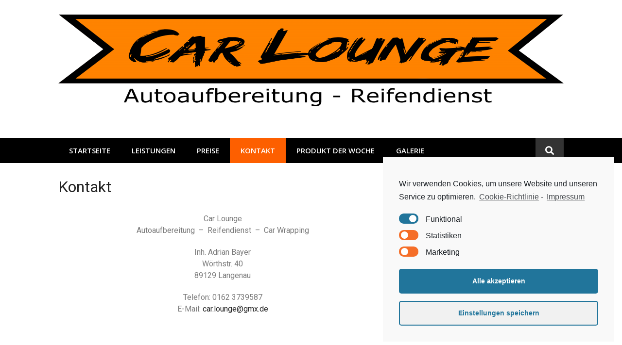

--- FILE ---
content_type: text/html; charset=UTF-8
request_url: https://car-lounge.net/kontakt/
body_size: 11279
content:
<!DOCTYPE html>
<html lang="de">
<head>
<meta charset="UTF-8">
<meta name="viewport" content="width=device-width, initial-scale=1">
<link rel="profile" href="http://gmpg.org/xfn/11">
<meta name='robots' content='index, follow, max-image-preview:large, max-snippet:-1, max-video-preview:-1' />

	<!-- This site is optimized with the Yoast SEO plugin v16.7 - https://yoast.com/wordpress/plugins/seo/ -->
	<title>Kontakt - Car-Lounge</title>
	<link rel="canonical" href="https://car-lounge.net/kontakt/" />
	<meta property="og:locale" content="de_DE" />
	<meta property="og:type" content="article" />
	<meta property="og:title" content="Kontakt - Car-Lounge" />
	<meta property="og:description" content="Car LoungeAutoaufbereitung  &#8211;  Reifendienst  &#8211;  Car Wrapping Inh. Adrian BayerWörthstr. 4089129 Langenau Telefon: 0162 3739587E-Mail: car.lounge@gmx.de  " />
	<meta property="og:url" content="https://car-lounge.net/kontakt/" />
	<meta property="og:site_name" content="Car-Lounge" />
	<meta property="article:modified_time" content="2024-04-03T18:12:39+00:00" />
	<meta name="twitter:card" content="summary_large_image" />
	<meta name="twitter:label1" content="Geschätzte Lesezeit" />
	<meta name="twitter:data1" content="1 Minute" />
	<script type="application/ld+json" class="yoast-schema-graph">{"@context":"https://schema.org","@graph":[{"@type":"WebSite","@id":"https://car-lounge.net/#website","url":"https://car-lounge.net/","name":"Car-Lounge","description":"Autoaufbereitung - Reifendienst","potentialAction":[{"@type":"SearchAction","target":{"@type":"EntryPoint","urlTemplate":"https://car-lounge.net/?s={search_term_string}"},"query-input":"required name=search_term_string"}],"inLanguage":"de"},{"@type":"WebPage","@id":"https://car-lounge.net/kontakt/#webpage","url":"https://car-lounge.net/kontakt/","name":"Kontakt - Car-Lounge","isPartOf":{"@id":"https://car-lounge.net/#website"},"datePublished":"2018-02-24T13:59:35+00:00","dateModified":"2024-04-03T18:12:39+00:00","breadcrumb":{"@id":"https://car-lounge.net/kontakt/#breadcrumb"},"inLanguage":"de","potentialAction":[{"@type":"ReadAction","target":["https://car-lounge.net/kontakt/"]}]},{"@type":"BreadcrumbList","@id":"https://car-lounge.net/kontakt/#breadcrumb","itemListElement":[{"@type":"ListItem","position":1,"name":"Startseite","item":"https://car-lounge.net/"},{"@type":"ListItem","position":2,"name":"Kontakt"}]}]}</script>
	<!-- / Yoast SEO plugin. -->


<link rel='dns-prefetch' href='//fonts.googleapis.com' />
<link rel='dns-prefetch' href='//s.w.org' />
<link rel="alternate" type="application/rss+xml" title="Car-Lounge &raquo; Feed" href="https://car-lounge.net/feed/" />
<link rel="alternate" type="application/rss+xml" title="Car-Lounge &raquo; Kommentar-Feed" href="https://car-lounge.net/comments/feed/" />
		<script type="text/javascript">
			window._wpemojiSettings = {"baseUrl":"https:\/\/s.w.org\/images\/core\/emoji\/13.0.1\/72x72\/","ext":".png","svgUrl":"https:\/\/s.w.org\/images\/core\/emoji\/13.0.1\/svg\/","svgExt":".svg","source":{"concatemoji":"https:\/\/car-lounge.net\/wp-includes\/js\/wp-emoji-release.min.js?ver=5.7.14"}};
			!function(e,a,t){var n,r,o,i=a.createElement("canvas"),p=i.getContext&&i.getContext("2d");function s(e,t){var a=String.fromCharCode;p.clearRect(0,0,i.width,i.height),p.fillText(a.apply(this,e),0,0);e=i.toDataURL();return p.clearRect(0,0,i.width,i.height),p.fillText(a.apply(this,t),0,0),e===i.toDataURL()}function c(e){var t=a.createElement("script");t.src=e,t.defer=t.type="text/javascript",a.getElementsByTagName("head")[0].appendChild(t)}for(o=Array("flag","emoji"),t.supports={everything:!0,everythingExceptFlag:!0},r=0;r<o.length;r++)t.supports[o[r]]=function(e){if(!p||!p.fillText)return!1;switch(p.textBaseline="top",p.font="600 32px Arial",e){case"flag":return s([127987,65039,8205,9895,65039],[127987,65039,8203,9895,65039])?!1:!s([55356,56826,55356,56819],[55356,56826,8203,55356,56819])&&!s([55356,57332,56128,56423,56128,56418,56128,56421,56128,56430,56128,56423,56128,56447],[55356,57332,8203,56128,56423,8203,56128,56418,8203,56128,56421,8203,56128,56430,8203,56128,56423,8203,56128,56447]);case"emoji":return!s([55357,56424,8205,55356,57212],[55357,56424,8203,55356,57212])}return!1}(o[r]),t.supports.everything=t.supports.everything&&t.supports[o[r]],"flag"!==o[r]&&(t.supports.everythingExceptFlag=t.supports.everythingExceptFlag&&t.supports[o[r]]);t.supports.everythingExceptFlag=t.supports.everythingExceptFlag&&!t.supports.flag,t.DOMReady=!1,t.readyCallback=function(){t.DOMReady=!0},t.supports.everything||(n=function(){t.readyCallback()},a.addEventListener?(a.addEventListener("DOMContentLoaded",n,!1),e.addEventListener("load",n,!1)):(e.attachEvent("onload",n),a.attachEvent("onreadystatechange",function(){"complete"===a.readyState&&t.readyCallback()})),(n=t.source||{}).concatemoji?c(n.concatemoji):n.wpemoji&&n.twemoji&&(c(n.twemoji),c(n.wpemoji)))}(window,document,window._wpemojiSettings);
		</script>
		<style type="text/css">
img.wp-smiley,
img.emoji {
	display: inline !important;
	border: none !important;
	box-shadow: none !important;
	height: 1em !important;
	width: 1em !important;
	margin: 0 .07em !important;
	vertical-align: -0.1em !important;
	background: none !important;
	padding: 0 !important;
}
</style>
	<link rel='stylesheet' id='megamenu-wp-css'  href='https://car-lounge.net/wp-content/plugins/easymega/style.css?ver=5.7.14' type='text/css' media='all' />
<style id='megamenu-wp-inline-css' type='text/css'>
.megamenu-wp-desktop #megamenu-wp-page .megamenu-wp .mega-item .mega-content li.mega-content-li { margin-top: 0px; }
</style>
<link rel='stylesheet' id='wp-block-library-css'  href='https://car-lounge.net/wp-includes/css/dist/block-library/style.min.css?ver=5.7.14' type='text/css' media='all' />
<link rel='stylesheet' id='5a5e174e5-css'  href='https://car-lounge.net/wp-content/uploads/essential-addons-elementor/5a5e174e5.min.css?ver=1768989126' type='text/css' media='all' />
<link rel='stylesheet' id='glob-fonts-css'  href='https://fonts.googleapis.com/css?family=Open+Sans%3A400%2C400i%2C600%2C600i%7CRoboto%3A300%2C400%2C400italic%2C500%2C500italic%2C700&#038;ver=0.1.3#038;subset=latin%2Clatin-ext' type='text/css' media='all' />
<link rel='stylesheet' id='font-awesome-css'  href='https://car-lounge.net/wp-content/plugins/elementor/assets/lib/font-awesome/css/font-awesome.min.css?ver=4.7.0' type='text/css' media='all' />
<link rel='stylesheet' id='glob-style-css'  href='https://car-lounge.net/wp-content/themes/glob/style.css?ver=0.1.3' type='text/css' media='all' />
<style id='glob-style-inline-css' type='text/css'>

            a, .comments-area .logged-in-as a {
                color: #222222;
            }
            .header-breaking .breaking_text strong,
            a:hover,
            .social-links ul a:hover::before,
            .footer-widgets .widget a:hover,
            .entry-title:hover, .entry-title a:hover, h2.entry-title a:hover,
            .social-links ul a:hover
            {
                 color : #fd5f00;
            }
            .block-slider .entry .entry-cat,
            .entry-footer .cat-links span, .entry-footer .tags-links span {
                background-color: #fd5f00;
            }
            button, input[type="button"], input[type="reset"], input[type="submit"],
            .st-menu .btn-close-home .home-button,
            .st-menu .btn-close-home .close-button {
                background-color: #fd5f00;
                border-color : #fd5f00;
            }
            .widget_tag_cloud a:hover, .slick-arrow:hover { border-color : #fd5f00;}
            .main-navigation li:hover > a,
            .main-navigation li.focus > a {
                 background-color : #fd5f00;
            }
            .main-navigation a:hover,
            .main-navigation .current_page_item > a,
            .main-navigation .current-menu-item > a,
            .main-navigation .current_page_ancestor > a {
                background-color : #fd5f00;
                color : #fff;
            }
            h2.entry-title a,
            h1.entry-title,
            .widget-title,
            .footer-staff-picks h3
            {
                color: #222222;
            }
            button:hover, input[type="button"]:hover,
            input[type="reset"]:hover,
            input[type="submit"]:hover,
            .st-menu .btn-close-home .home-button:hover,
            .st-menu .btn-close-home .close-button:hover {
                    background-color: #222222;
                    border-color: #222222;
            }
</style>
<link rel='stylesheet' id='elementor-icons-css'  href='https://car-lounge.net/wp-content/plugins/elementor/assets/lib/eicons/css/elementor-icons.min.css?ver=5.11.0' type='text/css' media='all' />
<style id='elementor-icons-inline-css' type='text/css'>

		.elementor-add-new-section .elementor-add-templately-promo-button{
            background-color: #5d4fff;
            background-image: url(https://car-lounge.net/wp-content/plugins/essential-addons-for-elementor-lite/assets/admin/images/templately/logo-icon.svg);
            background-repeat: no-repeat;
            background-position: center center;
            margin-left: 5px;
            position: relative;
            bottom: 5px;
        }
</style>
<link rel='stylesheet' id='elementor-frontend-legacy-css'  href='https://car-lounge.net/wp-content/plugins/elementor/assets/css/frontend-legacy.min.css?ver=3.3.0' type='text/css' media='all' />
<link rel='stylesheet' id='elementor-frontend-css'  href='https://car-lounge.net/wp-content/plugins/elementor/assets/css/frontend.min.css?ver=3.3.0' type='text/css' media='all' />
<style id='elementor-frontend-inline-css' type='text/css'>
@font-face{font-family:eicons;src:url(https://car-lounge.net/wp-content/plugins/elementor/assets/lib/eicons/fonts/eicons.eot?5.10.0);src:url(https://car-lounge.net/wp-content/plugins/elementor/assets/lib/eicons/fonts/eicons.eot?5.10.0#iefix) format("embedded-opentype"),url(https://car-lounge.net/wp-content/plugins/elementor/assets/lib/eicons/fonts/eicons.woff2?5.10.0) format("woff2"),url(https://car-lounge.net/wp-content/plugins/elementor/assets/lib/eicons/fonts/eicons.woff?5.10.0) format("woff"),url(https://car-lounge.net/wp-content/plugins/elementor/assets/lib/eicons/fonts/eicons.ttf?5.10.0) format("truetype"),url(https://car-lounge.net/wp-content/plugins/elementor/assets/lib/eicons/fonts/eicons.svg?5.10.0#eicon) format("svg");font-weight:400;font-style:normal}
</style>
<link rel='stylesheet' id='elementor-post-484-css'  href='https://car-lounge.net/wp-content/uploads/elementor/css/post-484.css?ver=1643638557' type='text/css' media='all' />
<link rel='stylesheet' id='elementor-global-css'  href='https://car-lounge.net/wp-content/uploads/elementor/css/global.css?ver=1643639363' type='text/css' media='all' />
<link rel='stylesheet' id='elementor-post-11-css'  href='https://car-lounge.net/wp-content/uploads/elementor/css/post-11.css?ver=1712204816' type='text/css' media='all' />
<link rel='stylesheet' id='cmplz-cookie-css'  href='https://car-lounge.net/wp-content/plugins/complianz-gdpr/assets/css/cookieconsent.min.css?ver=5.2.2' type='text/css' media='all' />
<link rel='stylesheet' id='google-fonts-1-css'  href='https://fonts.googleapis.com/css?family=Roboto%3A100%2C100italic%2C200%2C200italic%2C300%2C300italic%2C400%2C400italic%2C500%2C500italic%2C600%2C600italic%2C700%2C700italic%2C800%2C800italic%2C900%2C900italic%7CRoboto+Slab%3A100%2C100italic%2C200%2C200italic%2C300%2C300italic%2C400%2C400italic%2C500%2C500italic%2C600%2C600italic%2C700%2C700italic%2C800%2C800italic%2C900%2C900italic&#038;display=auto&#038;ver=5.7.14' type='text/css' media='all' />
<script type='text/javascript' src='https://car-lounge.net/wp-includes/js/jquery/jquery.min.js?ver=3.5.1' id='jquery-core-js'></script>
<script type='text/javascript' src='https://car-lounge.net/wp-includes/js/jquery/jquery-migrate.min.js?ver=3.3.2' id='jquery-migrate-js'></script>
<script type='text/javascript' id='jquery-js-after'>
		
			jQuery(document).ready(function ($) {
				$(document).on("cmplzRunAfterAllScripts", cmplz_elementor_fire_initOnReadyComponents);
				function cmplz_elementor_fire_initOnReadyComponents() {
					var blockedContentContainers = [];
					$('[data-cmplz-elementor-settings]').each(function (i, obj) {
						if ( $(this).hasClass('cmplz-activated') ) return;
						$(this).addClass('cmplz-activated' );
						$(this).data('settings', $(this).data('cmplz-elementor-settings'));

						var blockedContentContainer = $(this);
						blockedContentContainer.animate({"background-image": "url('')"}, 400, function () {
							//remove the added classes
							var cssIndex = blockedContentContainer.data('placeholderClassIndex');
							blockedContentContainer.removeClass('cmplz-blocked-content-container');
							blockedContentContainer.removeClass('cmplz-placeholder-' + cssIndex);
						});
						blockedContentContainers.push(blockedContentContainer);
					});

					for (var key in blockedContentContainers) {
						console.log(blockedContentContainers[key]);
						if (blockedContentContainers.hasOwnProperty(key) && blockedContentContainers[key] !== undefined ) {
							elementorFrontend.elementsHandler.runReadyTrigger( blockedContentContainers[key] );
						}
					}
				}
			})
		
		
</script>
<script type='text/javascript' src='https://car-lounge.net/wp-content/themes/glob/assets/js/classie.js?ver=1' id='classie-js'></script>
<link rel="https://api.w.org/" href="https://car-lounge.net/wp-json/" /><link rel="alternate" type="application/json" href="https://car-lounge.net/wp-json/wp/v2/pages/11" /><link rel="EditURI" type="application/rsd+xml" title="RSD" href="https://car-lounge.net/xmlrpc.php?rsd" />
<link rel="wlwmanifest" type="application/wlwmanifest+xml" href="https://car-lounge.net/wp-includes/wlwmanifest.xml" /> 
<meta name="generator" content="WordPress 5.7.14" />
<link rel='shortlink' href='https://car-lounge.net/?p=11' />
<link rel="alternate" type="application/json+oembed" href="https://car-lounge.net/wp-json/oembed/1.0/embed?url=https%3A%2F%2Fcar-lounge.net%2Fkontakt%2F" />
<link rel="alternate" type="text/xml+oembed" href="https://car-lounge.net/wp-json/oembed/1.0/embed?url=https%3A%2F%2Fcar-lounge.net%2Fkontakt%2F&#038;format=xml" />
		<style type="text/css" id="wp-custom-css">
			.entry-title { display:none; }		</style>
		</head>
<body data-cmplz=1 class="page-template-default page page-id-11 wp-custom-logo elementor-default elementor-kit-484 elementor-page elementor-page-11">
<div id="page" class="site">
	<a class="skip-link screen-reader-text" href="#main">Direkt zum Inhalt</a>
	<!-- begin .header-mobile-menu -->
	<nav class="st-menu st-effect-1" id="menu-3">
		<div class="btn-close-home">
			<button class="close-button" id="closemenu"></button>
			<a href="https://car-lounge.net/" class="home-button"><i class="fa fa-home"></i></a>
		</div>
		<div class="menu-hauptmenue-container"><ul><li id="menu-item-55" class="menu-item menu-item-type-post_type menu-item-object-page menu-item-home menu-item-55"><a href="https://car-lounge.net/">Startseite</a></li>
<li id="menu-item-54" class="menu-item menu-item-type-post_type menu-item-object-page menu-item-54"><a href="https://car-lounge.net/leistungen/">Leistungen</a></li>
<li id="menu-item-186" class="menu-item menu-item-type-post_type menu-item-object-page menu-item-has-children menu-item-186"><a href="https://car-lounge.net/preise/">Preise</a>
<ul class="sub-menu">
	<li id="menu-item-289" class="menu-item menu-item-type-post_type menu-item-object-page menu-item-289"><a href="https://car-lounge.net/pakete/">REINIGUNGS PAKETE</a></li>
</ul>
</li>
<li id="menu-item-12" class="menu-item menu-item-type-post_type menu-item-object-page current-menu-item page_item page-item-11 current_page_item menu-item-12"><a href="https://car-lounge.net/kontakt/" aria-current="page">Kontakt</a></li>
<li id="menu-item-451" class="menu-item menu-item-type-post_type menu-item-object-page menu-item-451"><a href="https://car-lounge.net/produkt-der-woche/">Produkt der Woche</a></li>
<li id="menu-item-52" class="menu-item menu-item-type-post_type menu-item-object-page menu-item-52"><a href="https://car-lounge.net/ueber-uns/galerie/">Galerie</a></li>
</ul></div>		<form role="search" method="get" id="searchform" class="search-form" action="https://car-lounge.net/" >
	    <label for="s">
			<span class="screen-reader-text">Suche nach:</span>
			<input type="text" class="search-field" placeholder="Suche" value="" name="s" id="s" />
		</label>
		<button type="submit" class="search-submit">
	        <i class="fa fa-search"></i>
	    </button>
	    </form>	</nav>
	<!-- end .header-mobile-menu -->
	<header id="masthead" class="site-header site-identity-center" role="banner">
		<div class="container">
			<button class="top-mobile-menu-button mobile-menu-button" data-effect="st-effect-1" type="button"><i class="fa fa-bars"></i></button>
            <div id="site-branding">
                    <div class="site-branding has-logo hide-site-title hide-tagline">
                    <div class="site-logo">
                <a href="https://car-lounge.net/" class="custom-logo-link" rel="home"><img width="10000" height="1819" src="https://car-lounge.net/wp-content/uploads/2021/03/cropped-img_4903.png" class="custom-logo" alt="Car-Lounge" srcset="https://car-lounge.net/wp-content/uploads/2021/03/cropped-img_4903.png 10000w, https://car-lounge.net/wp-content/uploads/2021/03/cropped-img_4903-400x73.png 400w, https://car-lounge.net/wp-content/uploads/2021/03/cropped-img_4903-800x146.png 800w, https://car-lounge.net/wp-content/uploads/2021/03/cropped-img_4903-768x140.png 768w, https://car-lounge.net/wp-content/uploads/2021/03/cropped-img_4903-1600x291.png 1600w" sizes="(max-width: 10000px) 100vw, 10000px" /></a>            </div>
                    </div><!-- .site-branding -->
                </div>
			<div class="site-header-sidebar">
							</div>
		</div>
	</header><!-- #masthead -->
	<div class="navigation-wrapper nav-layout-fullwidth">
		<div class="container">
			<div class="navigation-search-wrapper clear">
				<nav id="site-navigation" class="main-navigation" role="navigation">
						<div class="menu-hauptmenue-container"><ul id="primary-menu" class="menu"><li class="menu-item menu-item-type-post_type menu-item-object-page menu-item-home menu-item-55"><a href="https://car-lounge.net/">Startseite</a></li>
<li class="menu-item menu-item-type-post_type menu-item-object-page menu-item-54"><a href="https://car-lounge.net/leistungen/">Leistungen</a></li>
<li class="menu-item menu-item-type-post_type menu-item-object-page menu-item-has-children menu-item-186"><a href="https://car-lounge.net/preise/">Preise</a>
<ul class="sub-menu">
	<li class="menu-item menu-item-type-post_type menu-item-object-page menu-item-289"><a href="https://car-lounge.net/pakete/">REINIGUNGS PAKETE</a></li>
</ul>
</li>
<li class="menu-item menu-item-type-post_type menu-item-object-page current-menu-item page_item page-item-11 current_page_item menu-item-12"><a href="https://car-lounge.net/kontakt/" aria-current="page">Kontakt</a></li>
<li class="menu-item menu-item-type-post_type menu-item-object-page menu-item-451"><a href="https://car-lounge.net/produkt-der-woche/">Produkt der Woche</a></li>
<li class="menu-item menu-item-type-post_type menu-item-object-page menu-item-52"><a href="https://car-lounge.net/ueber-uns/galerie/">Galerie</a></li>
</ul></div>				</nav><!-- #site-navigation -->
				<div class="nav-search">
					<div class="search-icon"><i class="fa fa-search"></i></div>
					<div class="dropdown-search">
						<form role="search" method="get" id="searchform" class="search-form" action="https://car-lounge.net/" >
	    <label for="s">
			<span class="screen-reader-text">Suche nach:</span>
			<input type="text" class="search-field" placeholder="Suche" value="" name="s" id="s" />
		</label>
		<button type="submit" class="search-submit">
	        <i class="fa fa-search"></i>
	    </button>
	    </form>					</div>
				</div>
			</div>
		</div>
	</div>
    	<div id="content" class="site-content">
<div class="container">
	<div id="primary" class="content-area">
		<main id="main" class="site-main" role="main">
		<article id="post-11" class="post-11 page type-page status-publish hentry no-post-thumbnail">
	<header class="entry-header">
		<h1 class="entry-title page-title">Kontakt</h1>	</header><!-- .entry-header -->
	<div class="entry-content">
				<div data-elementor-type="wp-page" data-elementor-id="11" class="elementor elementor-11" data-elementor-settings="[]">
						<div class="elementor-inner">
							<div class="elementor-section-wrap">
							<section class="elementor-section elementor-top-section elementor-element elementor-element-701ef133 elementor-section-boxed elementor-section-height-default elementor-section-height-default" data-id="701ef133" data-element_type="section">
						<div class="elementor-container elementor-column-gap-default">
							<div class="elementor-row">
					<div class="elementor-column elementor-col-100 elementor-top-column elementor-element elementor-element-1c8899e" data-id="1c8899e" data-element_type="column">
			<div class="elementor-column-wrap elementor-element-populated">
							<div class="elementor-widget-wrap">
						<div class="elementor-element elementor-element-3abfee13 elementor-widget elementor-widget-text-editor" data-id="3abfee13" data-element_type="widget" data-widget_type="text-editor.default">
				<div class="elementor-widget-container">
								<div class="elementor-text-editor elementor-clearfix">
					<p style="text-align: center;">Car Lounge<br />Autoaufbereitung  &#8211;  Reifendienst  &#8211;  Car Wrapping</p><p style="text-align: center;">Inh. Adrian Bayer<br />Wörthstr. 40<br />89129 Langenau</p><p style="text-align: center;">Telefon: 0162 3739587<br />E-Mail: <a href="mailto:car.lounge@gmx.de">car.lounge@gmx.de</a></p><h1 style="text-align: left;"><a href="http://88.99.32.53/carlounge/wordpress/wp-content/uploads/2018/03/img_4199.jpg"><br /></a><a href="http://88.99.32.53/carlounge/wordpress/wp-content/uploads/2018/03/Kontakt-1-3.png"><br /></a><a href="http://88.99.32.53/carlounge/wordpress/wp-content/uploads/2018/03/Kontakt-1-2.png"><br /></a></h1><p style="text-align: left;"> </p>					</div>
						</div>
				</div>
						</div>
					</div>
		</div>
								</div>
					</div>
		</section>
				<section class="elementor-section elementor-top-section elementor-element elementor-element-060408e elementor-section-boxed elementor-section-height-default elementor-section-height-default" data-id="060408e" data-element_type="section">
						<div class="elementor-container elementor-column-gap-default">
							<div class="elementor-row">
					<div class="elementor-column elementor-col-100 elementor-top-column elementor-element elementor-element-dae8bd5" data-id="dae8bd5" data-element_type="column">
			<div class="elementor-column-wrap elementor-element-populated">
							<div class="elementor-widget-wrap">
						<div class="elementor-element elementor-element-1f1496f elementor-widget elementor-widget-google_maps" data-id="1f1496f" data-element_type="widget" data-widget_type="google_maps.default">
				<div class="elementor-widget-container">
					<div class="elementor-custom-embed">
			<div><iframe data-service="google-maps" data-placeholder-image="https://car-lounge.net/wp-content/plugins/complianz-gdpr/assets/images/placeholder-google-maps.jpg" class="cmplz-placeholder-element cmplz-iframe cmplz-iframe-styles cmplz-no-video " data-src-cmplz="https://maps.google.com/maps?q=W%C3%B6rthstrasse%2040%2C%2089129%20Langenau&amp;t=m&amp;z=17&amp;output=embed&amp;iwloc=near" frameborder="0" scrolling="no" marginheight="0" marginwidth="0"  src="about:blank"  title="%3$s" aria-label="%3$s"></iframe></div>
		</div>
				</div>
				</div>
				<div class="elementor-element elementor-element-90989fc elementor-widget elementor-widget-eael-facebook-feed" data-id="90989fc" data-element_type="widget" data-widget_type="eael-facebook-feed.default">
				<div class="elementor-widget-container">
			        <div class="eael-facebook-feed eael-col-3 eael-facebook-feed-card" id="eael-facebook-feed-90989fc">
                    </div>
        <div class="clearfix"></div>
        		</div>
				</div>
						</div>
					</div>
		</div>
								</div>
					</div>
		</section>
				<section class="elementor-section elementor-top-section elementor-element elementor-element-df0a9c7 elementor-section-boxed elementor-section-height-default elementor-section-height-default" data-id="df0a9c7" data-element_type="section">
						<div class="elementor-container elementor-column-gap-default">
							<div class="elementor-row">
					<div class="elementor-column elementor-col-100 elementor-top-column elementor-element elementor-element-aaa2227" data-id="aaa2227" data-element_type="column">
			<div class="elementor-column-wrap elementor-element-populated">
							<div class="elementor-widget-wrap">
						<div class="elementor-element elementor-element-8be947f animated-slow elementor-invisible elementor-widget elementor-widget-eael-facebook-feed" data-id="8be947f" data-element_type="widget" data-settings="{&quot;_animation&quot;:&quot;zoomIn&quot;}" data-widget_type="eael-facebook-feed.default">
				<div class="elementor-widget-container">
			        <div class="eael-facebook-feed eael-col-3 eael-facebook-feed-card" id="eael-facebook-feed-8be947f">
                    </div>
        <div class="clearfix"></div>
        		</div>
				</div>
						</div>
					</div>
		</div>
								</div>
					</div>
		</section>
						</div>
						</div>
					</div>
			</div><!-- .entry-content -->
	<footer class="entry-footer">
			</footer><!-- .entry-footer -->
</article><!-- #post-## -->
		</main><!-- #main -->
	</div><!-- #primary -->
	<aside id="secondary" class="sidebar widget-area" role="complementary">
	</aside><!-- #secondary -->
</div>
	</div><!-- #content -->
	<footer id="colophon" class="site-footer" role="contentinfo">
        		<div class="site-info">
			<div class="container">
				<div class="footer-menu"><ul id="menu-impressum-datenschutz-kontakt" class="menu"><li id="menu-item-687" class="menu-item menu-item-type-post_type menu-item-object-page menu-item-privacy-policy menu-item-687"><a href="https://car-lounge.net/datenschutz/">Datenschutz</a></li>
<li id="menu-item-688" class="menu-item menu-item-type-post_type menu-item-object-page menu-item-688"><a href="https://car-lounge.net/impressum/">Impressum</a></li>
<li id="menu-item-689" class="menu-item menu-item-type-post_type menu-item-object-page current-menu-item page_item page-item-11 current_page_item menu-item-689"><a href="https://car-lounge.net/kontakt/" aria-current="page">Kontakt</a></li>
</ul></div>				            <div class="site-copyright">
                Copyright &copy; 2026 Car-Lounge                <span class="sep"> &ndash; </span>
                Glob Theme von <a href="https://famethemes.com">FameThemes</a>            </div>
            			</div>
		</div><!-- .site-info -->
	</footer><!-- #colophon -->
</div><!-- #page -->
	<style>
		.cmplz-blocked-content-container.recaptcha-invisible,
		.cmplz-blocked-content-container.g-recaptcha {
			max-width: initial !important;
			height: 80px !important;
			margin-bottom: 20px;
		}

		@media only screen and (max-width: 400px) {
			.cmplz-blocked-content-container.recaptcha-invisible,
			.cmplz-blocked-content-container.g-recaptcha {
				height: 100px !important
			}
		}

		.cmplz-blocked-content-container.recaptcha-invisible .cmplz-blocked-content-notice,
		.cmplz-blocked-content-container.g-recaptcha .cmplz-blocked-content-notice {
			max-width: initial;
			padding: 7px;
		}
	</style>
		<style>
		.cmplz-placeholder-element > blockquote.fb-xfbml-parse-ignore {
			margin: 0 20px;
		}
	</style>
		<style>
		.instagram-media.cmplz-placeholder-element > div {
			max-width: 100%;
		}
	</style>
	<link rel='stylesheet' id='font-awesome-5-all-css'  href='https://car-lounge.net/wp-content/plugins/elementor/assets/lib/font-awesome/css/all.min.css?ver=4.4.1' type='text/css' media='all' />
<link rel='stylesheet' id='font-awesome-4-shim-css'  href='https://car-lounge.net/wp-content/plugins/elementor/assets/lib/font-awesome/css/v4-shims.min.css?ver=4.7.5' type='text/css' media='all' />
<link rel='stylesheet' id='e-animations-css'  href='https://car-lounge.net/wp-content/plugins/elementor/assets/lib/animations/animations.min.css?ver=3.3.0' type='text/css' media='all' />
<script type='text/javascript' id='megamenu-wp-js-extra'>
/* <![CDATA[ */
var MegamenuWp = {"ajax_url":"https:\/\/car-lounge.net\/wp-admin\/admin-ajax.php","loading_icon":"<div class=\"mega-spinner\"><div class=\"uil-squares-css\" style=\"transform:scale(0.4);\"><div><div><\/div><\/div><div><div><\/div><\/div><div><div><\/div><\/div><div><div><\/div><\/div><div><div><\/div><\/div><div><div><\/div><\/div><div><div><\/div><\/div><div><div><\/div><\/div><\/div><\/div>","theme_support":{"mobile_mod":720,"disable_auto_css":0,"disable_css":0,"parent_level":0,"content_right":0,"content_left":0,"margin_top":0,"animation":"","child_li":"","ul_css":"","li_css":""},"mega_parent_level":"0","mega_content_left":"0","mega_content_right":"0","animation":"shift-up"};
/* ]]> */
</script>
<script type='text/javascript' src='https://car-lounge.net/wp-content/plugins/easymega/assets/js/megamenu-wp.js?ver=1.0.1' id='megamenu-wp-js'></script>
<script type='text/javascript' id='5a5e174e5-js-extra'>
/* <![CDATA[ */
var localize = {"ajaxurl":"https:\/\/car-lounge.net\/wp-admin\/admin-ajax.php","nonce":"889c1286e7","i18n":{"added":"Added ","compare":"Compare","loading":"Loading..."}};
/* ]]> */
</script>
<script type='text/javascript' src='https://car-lounge.net/wp-content/uploads/essential-addons-elementor/5a5e174e5.min.js?ver=1768989126' id='5a5e174e5-js'></script>
<script type='text/javascript' src='https://car-lounge.net/wp-content/plugins/elementor/assets/lib/slick/slick.min.js?ver=1.8.1' id='jquery-slick-js'></script>
<script type='text/javascript' src='https://car-lounge.net/wp-content/themes/glob/assets/js/sidebar-menu.js?ver=0.1.3' id='glob-sidebar-menu-js'></script>
<script type='text/javascript' src='https://car-lounge.net/wp-content/themes/glob/assets/js/inview.js?ver=0.1.3' id='jquery-inview-js'></script>
<script type='text/javascript' src='https://car-lounge.net/wp-content/themes/glob/assets/js/themes.js?ver=0.1.3' id='glob-themes-js-js'></script>
<script type='text/javascript' src='https://car-lounge.net/wp-content/plugins/complianz-gdpr/assets/js/cookieconsent.min.js?ver=5.2.2' id='cmplz-cookie-js'></script>
<script type='text/javascript' src='https://car-lounge.net/wp-content/plugins/complianz-gdpr/assets/js/postscribe.min.js?ver=5.2.2' id='cmplz-postscribe-js'></script>
<script type='text/javascript' id='cmplz-cookie-config-js-extra'>
/* <![CDATA[ */
var complianz = {"static":"","is_multisite_root":"","set_cookies":[],"block_ajax_content":"","banner_version":"11","version":"5.2.2","a_b_testing":"","do_not_track":"","consenttype":"optin","region":"eu","geoip":"","categories":"<div class=\"cmplz-categories-wrap\"><label for=\"cmplz_functional\"><div class=\"cmplz-slider-checkbox\"><input id=\"cmplz_functional\" style=\"color:#191e23\" tabindex=\"0\" data-category=\"cmplz_functional\" class=\"cmplz-consent-checkbox cmplz-slider-checkbox cmplz_functional\" checked disabled size=\"40\" type=\"checkbox\" value=\"1\" \/><span class=\"cmplz-slider cmplz-round \" ><\/span><\/div><span class=\"cc-category\" style=\"color:#191e23\">Funktional<\/span><\/label><\/div><div class=\"cmplz-categories-wrap\"><label for=\"cmplz_statistics\"><div class=\"cmplz-slider-checkbox\"><input id=\"cmplz_statistics\" style=\"color:#191e23\" tabindex=\"0\" data-category=\"cmplz_statistics\" class=\"cmplz-consent-checkbox cmplz-slider-checkbox cmplz_statistics\"   size=\"40\" type=\"checkbox\" value=\"1\" \/><span class=\"cmplz-slider cmplz-round \" ><\/span><\/div><span class=\"cc-category\" style=\"color:#191e23\">Statistiken<\/span><\/label><\/div><div class=\"cmplz-categories-wrap\"><label for=\"cmplz_marketing\"><div class=\"cmplz-slider-checkbox\"><input id=\"cmplz_marketing\" style=\"color:#191e23\" tabindex=\"0\" data-category=\"cmplz_marketing\" class=\"cmplz-consent-checkbox cmplz-slider-checkbox cmplz_marketing\"   size=\"40\" type=\"checkbox\" value=\"1\" \/><span class=\"cmplz-slider cmplz-round \" ><\/span><\/div><span class=\"cc-category\" style=\"color:#191e23\">Marketing<\/span><\/label><\/div><style>\t\t\t\t\t.cmplz-slider-checkbox input:checked + .cmplz-slider {\t\t\t\t\t\tbackground-color: #21759b\t\t\t\t\t}\t\t\t\t\t.cmplz-slider-checkbox input:focus + .cmplz-slider {\t\t\t\t\t\tbox-shadow: 0 0 1px #21759b;\t\t\t\t\t}\t\t\t\t\t.cmplz-slider-checkbox .cmplz-slider:before {\t\t\t\t\t\tbackground-color: #ffffff;\t\t\t\t\t}.cmplz-slider-checkbox .cmplz-slider-na:before {\t\t\t\t\t\tcolor:#ffffff;\t\t\t\t\t}\t\t\t\t\t.cmplz-slider-checkbox .cmplz-slider {\t\t\t\t\t    background-color: #F56E28;\t\t\t\t\t}\t\t\t\t\t<\/style><style>#cc-window.cc-window .cmplz-categories-wrap .cc-check svg {stroke: #191e23}<\/style>","position":"bottom-right","title":"bottom-right minimal","theme":"minimal","checkbox_style":"slider","use_categories":"visible","use_categories_optinstats":"visible","header":"","accept":"Akzeptieren","revoke":"Zustimmung verwalten","dismiss":"verwerfen","dismiss_timeout":"10","use_custom_cookie_css":"","custom_css":".cc-window  \n\n \n\n \n\n \n\n \n\n\n\n#cmplz-consent-ui, #cmplz-post-consent-ui {} \n\n#cmplz-consent-ui .cmplz-consent-message {} \n\n#cmplz-consent-ui button, #cmplz-post-consent-ui button {}","readmore_optin":"Cookie-Richtlinie","readmore_impressum":"Impressum","accept_informational":"Akzeptieren","message_optout":"Wir verwenden Cookies, um unsere Website und unseren Service zu optimieren.","message_optin":"Wir verwenden Cookies, um unsere Website und unseren Service zu optimieren.","readmore_optout":"Cookie Policy","readmore_optout_dnsmpi":"Do Not Sell My Personal Information","hide_revoke":"","disable_cookiebanner":"","banner_width":"476","soft_cookiewall":"","type":"opt-in","layout":"basic","dismiss_on_scroll":"","dismiss_on_timeout":"","cookie_expiry":"365","nonce":"124b06e549","url":"https:\/\/car-lounge.net\/wp-json\/complianz\/v1\/?lang=de&locale=de_DE","set_cookies_on_root":"","cookie_domain":"","current_policy_id":"14","cookie_path":"\/","tcf_active":"","colorpalette_background_color":"#f9f9f9","colorpalette_background_border":"#f9f9f9","colorpalette_text_color":"#191e23","colorpalette_text_hyperlink_color":"#191e23","colorpalette_toggles_background":"#21759b","colorpalette_toggles_bullet":"#ffffff","colorpalette_toggles_inactive":"#F56E28","colorpalette_border_radius":"0px 0px 0px 0px","border_width":"1px 1px 1px 1px","colorpalette_button_accept_background":"#21759b","colorpalette_button_accept_border":"#21759b","colorpalette_button_accept_text":"#ffffff","colorpalette_button_deny_background":"#f1f1f1","colorpalette_button_deny_border":"#f1f1f1","colorpalette_button_deny_text":"#21759b","colorpalette_button_settings_background":"#f1f1f1","colorpalette_button_settings_border":"#21759b","colorpalette_button_settings_text":"#21759b","buttons_border_radius":"5px 5px 5px 5px","box_shadow":"","animation":"none","animation_fade":"","animation_slide":"","view_preferences":"Vorlieben","save_preferences":"Einstellungen speichern","accept_all":"Alle akzeptieren","readmore_url":{"eu":"https:\/\/car-lounge.net\/kontakt\/"},"privacy_link":{"eu":"<span class=\"cc-divider\">&nbsp;-&nbsp;<\/span><a aria-label=\"learn more about privacy in our impressum\" class=\"cc-link impressum\" href=\"https:\/\/car-lounge.net\/impressum\/\">Impressum<\/a>"},"placeholdertext":"Bitte hier klicken, um die Marketing-Cookies zu akzeptieren und diesen inhalt zu aktivieren"};
/* ]]> */
</script>
<script type='text/javascript' src='https://car-lounge.net/wp-content/plugins/complianz-gdpr/assets/js/complianz.min.js?ver=5.2.2' id='cmplz-cookie-config-js'></script>
<script type='text/javascript' src='https://car-lounge.net/wp-includes/js/wp-embed.min.js?ver=5.7.14' id='wp-embed-js'></script>
<script type='text/javascript' src='https://car-lounge.net/wp-content/plugins/elementor/assets/lib/font-awesome/js/v4-shims.min.js?ver=4.7.5' id='font-awesome-4-shim-js'></script>
<script type='text/javascript' src='https://car-lounge.net/wp-content/plugins/elementor/assets/js/webpack.runtime.min.js?ver=3.3.0' id='elementor-webpack-runtime-js'></script>
<script type='text/javascript' src='https://car-lounge.net/wp-content/plugins/elementor/assets/js/frontend-modules.min.js?ver=3.3.0' id='elementor-frontend-modules-js'></script>
<script type='text/javascript' src='https://car-lounge.net/wp-content/plugins/elementor/assets/lib/waypoints/waypoints.min.js?ver=4.0.2' id='elementor-waypoints-js'></script>
<script type='text/javascript' src='https://car-lounge.net/wp-includes/js/jquery/ui/core.min.js?ver=1.12.1' id='jquery-ui-core-js'></script>
<script type='text/javascript' src='https://car-lounge.net/wp-content/plugins/elementor/assets/lib/swiper/swiper.min.js?ver=5.3.6' id='swiper-js'></script>
<script type='text/javascript' src='https://car-lounge.net/wp-content/plugins/elementor/assets/lib/share-link/share-link.min.js?ver=3.3.0' id='share-link-js'></script>
<script type='text/javascript' src='https://car-lounge.net/wp-content/plugins/elementor/assets/lib/dialog/dialog.min.js?ver=4.8.1' id='elementor-dialog-js'></script>
<script type='text/javascript' id='elementor-frontend-js-extra'>
/* <![CDATA[ */
var PaModulesSettings = {"equalHeight_url":"https:\/\/car-lounge.net\/wp-content\/plugins\/premium-addons-for-elementor\/assets\/frontend\/min-js\/premium-eq-height.min.js"};
/* ]]> */
</script>
<script type='text/javascript' id='elementor-frontend-js-before'>
var elementorFrontendConfig = {"environmentMode":{"edit":false,"wpPreview":false,"isScriptDebug":false},"i18n":{"shareOnFacebook":"Auf Facebook teilen","shareOnTwitter":"Auf Twitter teilen","pinIt":"Anheften","download":"Download","downloadImage":"Bild downloaden","fullscreen":"Vollbild","zoom":"Zoom","share":"Teilen","playVideo":"Video abspielen","previous":"Zur\u00fcck","next":"Weiter","close":"Schlie\u00dfen"},"is_rtl":false,"breakpoints":{"xs":0,"sm":480,"md":768,"lg":1025,"xl":1440,"xxl":1600},"responsive":{"breakpoints":{"mobile":{"label":"Mobil","value":767,"direction":"max","is_enabled":true,"default_value":767},"mobile_extra":{"label":"Mobile Extra","value":880,"direction":"max","is_enabled":false,"default_value":880},"tablet":{"label":"Tablet","value":1024,"direction":"max","is_enabled":true,"default_value":1024},"tablet_extra":{"label":"Tablet Extra","value":1365,"direction":"max","is_enabled":false,"default_value":1365},"laptop":{"label":"Laptop","value":1620,"direction":"max","is_enabled":false,"default_value":1620},"widescreen":{"label":"Breitbild","value":2400,"direction":"min","is_enabled":false,"default_value":2400}}},"version":"3.3.0","is_static":false,"experimentalFeatures":{"e_import_export":true,"landing-pages":true,"elements-color-picker":true,"admin-top-bar":true},"urls":{"assets":"https:\/\/car-lounge.net\/wp-content\/plugins\/elementor\/assets\/"},"settings":{"page":[],"editorPreferences":[]},"kit":{"active_breakpoints":["viewport_mobile","viewport_tablet"],"global_image_lightbox":"yes","lightbox_enable_counter":"yes","lightbox_enable_fullscreen":"yes","lightbox_enable_zoom":"yes","lightbox_enable_share":"yes","lightbox_title_src":"title","lightbox_description_src":"description"},"post":{"id":11,"title":"Kontakt%20%E2%80%93%20Car-Lounge","excerpt":"","featuredImage":false}};
</script>
<script type='text/javascript' src='https://car-lounge.net/wp-content/plugins/elementor/assets/js/frontend.min.js?ver=3.3.0' id='elementor-frontend-js'></script>
<script type='text/javascript' src='https://car-lounge.net/wp-content/plugins/elementor/assets/js/preloaded-modules.min.js?ver=3.3.0' id='preloaded-modules-js'></script>
</body>
</html>


--- FILE ---
content_type: text/css
request_url: https://car-lounge.net/wp-content/uploads/elementor/css/post-11.css?ver=1712204816
body_size: 319
content:
.elementor-11 .elementor-element.elementor-element-1f1496f iframe{height:478px;}.elementor-11 .elementor-element.elementor-element-1f1496f > .elementor-widget-container{transition:background 0s;}.elementor-11 .elementor-element.elementor-element-90989fc .eael-facebook-feed-item-inner{border-style:solid;border-width:1px 1px 1px 1px;border-color:#eee;background-color:#ffffff;}.elementor-11 .elementor-element.elementor-element-90989fc .eael-facebook-feed-item-header{background-color:#f2f6fd;}.elementor-11 .elementor-element.elementor-element-90989fc .eael-facebook-feed-card .eael-facebook-feed-item .eael-facebook-feed-item-inner .eael-facebook-feed-item-footer{background-color:#f2f6fd;color:#707070;}.elementor-11 .elementor-element.elementor-element-90989fc .eael-facebook-feed-card .eael-facebook-feed-item .eael-facebook-feed-item-inner .eael-facebook-feed-item-header .eael-facebook-feed-item-user .eael-facebook-feed-username{color:#365899;}.elementor-11 .elementor-element.elementor-element-90989fc .eael-facebook-feed-card .eael-facebook-feed-item .eael-facebook-feed-item-inner .eael-facebook-feed-item-header .eael-facebook-feed-post-time{color:#707070;}.elementor-11 .elementor-element.elementor-element-90989fc .eael-facebook-feed-card .eael-facebook-feed-item .eael-facebook-feed-item-inner .eael-facebook-feed-item-content .eael-facebook-feed-message{color:#707070;}.elementor-11 .elementor-element.elementor-element-90989fc .eael-facebook-feed-card .eael-facebook-feed-item .eael-facebook-feed-item-inner .eael-facebook-feed-item-content .eael-facebook-feed-message a{color:#365899;}.elementor-11 .elementor-element.elementor-element-90989fc .eael-facebook-feed-card .eael-facebook-feed-item .eael-facebook-feed-item-inner .eael-facebook-feed-preview-wrap .eael-facebook-feed-url-preview .eael-facebook-feed-url-host{color:#707070;}.elementor-11 .elementor-element.elementor-element-90989fc .eael-facebook-feed-card .eael-facebook-feed-item .eael-facebook-feed-item-inner .eael-facebook-feed-preview-wrap .eael-facebook-feed-url-preview .eael-facebook-feed-url-title{color:#333333;}.elementor-11 .elementor-element.elementor-element-90989fc .eael-facebook-feed-card .eael-facebook-feed-item .eael-facebook-feed-item-inner .eael-facebook-feed-preview-wrap .eael-facebook-feed-url-preview .eael-facebook-feed-url-description{color:#707070;}.elementor-11 .elementor-element.elementor-element-90989fc .eael-facebook-feed-overlay .eael-facebook-feed-item .eael-facebook-feed-item-overlay{color:#707070;}.elementor-11 .elementor-element.elementor-element-90989fc .eael-facebook-feed-overlay .eael-facebook-feed-item .eael-facebook-feed-item-overlay i{color:#707070;}.elementor-11 .elementor-element.elementor-element-8be947f .eael-facebook-feed-item-inner{border-style:solid;border-width:1px 1px 1px 1px;border-color:#eee;background-color:#ffffff;}.elementor-11 .elementor-element.elementor-element-8be947f .eael-facebook-feed-item-header{background-color:#f2f6fd;}.elementor-11 .elementor-element.elementor-element-8be947f .eael-facebook-feed-card .eael-facebook-feed-item .eael-facebook-feed-item-inner .eael-facebook-feed-item-footer{background-color:#f2f6fd;color:#707070;}.elementor-11 .elementor-element.elementor-element-8be947f .eael-facebook-feed-card .eael-facebook-feed-item .eael-facebook-feed-item-inner .eael-facebook-feed-item-header .eael-facebook-feed-item-user .eael-facebook-feed-username{color:#365899;}.elementor-11 .elementor-element.elementor-element-8be947f .eael-facebook-feed-card .eael-facebook-feed-item .eael-facebook-feed-item-inner .eael-facebook-feed-item-header .eael-facebook-feed-post-time{color:#707070;}.elementor-11 .elementor-element.elementor-element-8be947f .eael-facebook-feed-card .eael-facebook-feed-item .eael-facebook-feed-item-inner .eael-facebook-feed-item-content .eael-facebook-feed-message{color:#707070;}.elementor-11 .elementor-element.elementor-element-8be947f .eael-facebook-feed-card .eael-facebook-feed-item .eael-facebook-feed-item-inner .eael-facebook-feed-item-content .eael-facebook-feed-message a{color:#365899;}.elementor-11 .elementor-element.elementor-element-8be947f .eael-facebook-feed-card .eael-facebook-feed-item .eael-facebook-feed-item-inner .eael-facebook-feed-preview-wrap .eael-facebook-feed-url-preview .eael-facebook-feed-url-host{color:#707070;}.elementor-11 .elementor-element.elementor-element-8be947f .eael-facebook-feed-card .eael-facebook-feed-item .eael-facebook-feed-item-inner .eael-facebook-feed-preview-wrap .eael-facebook-feed-url-preview .eael-facebook-feed-url-title{color:#333333;}.elementor-11 .elementor-element.elementor-element-8be947f .eael-facebook-feed-card .eael-facebook-feed-item .eael-facebook-feed-item-inner .eael-facebook-feed-preview-wrap .eael-facebook-feed-url-preview .eael-facebook-feed-url-description{color:#707070;}.elementor-11 .elementor-element.elementor-element-8be947f .eael-facebook-feed-overlay .eael-facebook-feed-item .eael-facebook-feed-item-overlay{color:#707070;}.elementor-11 .elementor-element.elementor-element-8be947f .eael-facebook-feed-overlay .eael-facebook-feed-item .eael-facebook-feed-item-overlay i{color:#707070;}.elementor-11 .elementor-element.elementor-element-8be947f{z-index:0;}